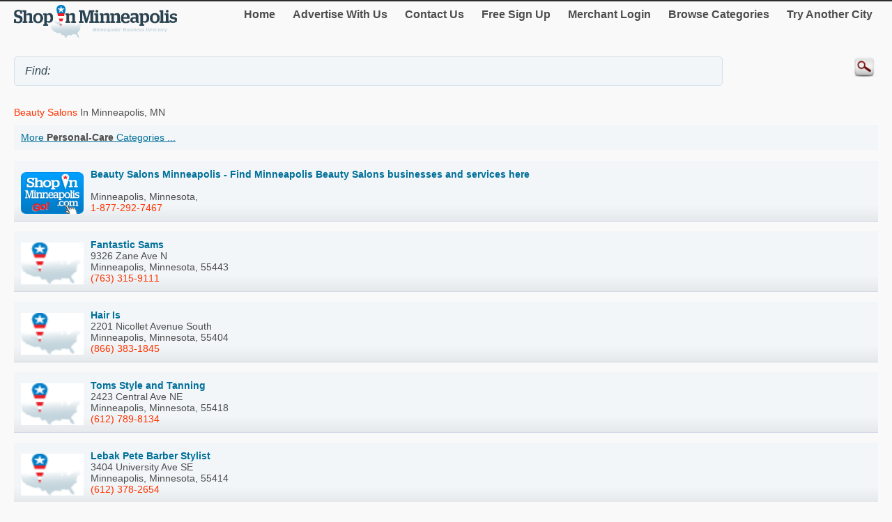

--- FILE ---
content_type: text/html; charset=utf-8
request_url: http://m.shopinminneapolis.com/Personal-Care/
body_size: 30288
content:


<!DOCTYPE html>
<html xml:lang="en">
<head><title>
	Businesses for Personal Care, Minneapolis, MN - Shop In Minneapolis
</title><meta http-equiv="content-type" content="text/html; charset=UTF-8" /><meta name="viewport" content="width=device-width; initial-scale=1.0; maximum-scale=1.0" /><meta id="ctl00_metaDescription" name="Description" content="Shop local personal care stores in Minneapolis and compare prices, coupons and directions for personal care businesses." /><link href="../Styles/style.css" rel="stylesheet" type="text/css" /><link rel="canonical" href="http://www.shopinminneapolis.com/Personal-Care/" />
    
    

    
<script type="text/javascript">
    try {
        var _gaq = _gaq || [];
        _gaq.push(['_setAccount', 'UA-174122-10']);
        _gaq.push(['_trackPageview']);
        _gaq.push(['_trackPageLoadTime']);


        _gaq.push(['b._setAccount', 'UA-174122-43']);
        _gaq.push(['b._trackPageview']);
        _gaq.push(['b._trackPageLoadTime']);

        (function () {
            var ga = document.createElement('script'); ga.type = 'text/javascript'; ga.async = true;
            ga.src = ('https:' == document.location.protocol ? 'https://ssl' : 'http://www') + '.google-analytics.com/ga.js';
            var s = document.getElementsByTagName('script')[0]; s.parentNode.insertBefore(ga, s);
        })();
    } catch (err) { }

    function recordOutboundLink(link, category, action) {
        _gat._getTrackerByName()._trackEvent(category, action);
        setTimeout('document.location = "' + link.href + '"', 100);

    }
    
</script>
</head>
<body>
    <form name="aspnetForm" method="post" action="#" id="aspnetForm">
<div>
<input type="hidden" name="__EVENTTARGET" id="__EVENTTARGET" value="" />
<input type="hidden" name="__EVENTARGUMENT" id="__EVENTARGUMENT" value="" />
<input type="hidden" name="__VIEWSTATE" id="__VIEWSTATE" value="/[base64]" />
</div>

<script type="text/javascript">
//<![CDATA[
var theForm = document.forms['aspnetForm'];
if (!theForm) {
    theForm = document.aspnetForm;
}
function __doPostBack(eventTarget, eventArgument) {
    if (!theForm.onsubmit || (theForm.onsubmit() != false)) {
        theForm.__EVENTTARGET.value = eventTarget;
        theForm.__EVENTARGUMENT.value = eventArgument;
        theForm.submit();
    }
}
//]]>
</script>


<div>

	<input type="hidden" name="__VIEWSTATEGENERATOR" id="__VIEWSTATEGENERATOR" value="A0DDA87A" />
	<input type="hidden" name="__EVENTVALIDATION" id="__EVENTVALIDATION" value="/wEdAARkdhF53NajRv/JWFUAAGO2WFnUA7jMpkG2nxFarHoCbmO2TlP1FPR4bGnQ3H5hhis2WynuNwFRLKcPZ9+992okFphyREolbKoOe1VDU/Ujjfa2JrsLCOtyhUA+8kYWwQw=" />
</div>
	<script type="text/jscript" src="https://ajax.googleapis.com/ajax/libs/jquery/1.11.2/jquery.min.js"></script>
    <script type="text/jscript">
        $(document).ready(function () {
            
            $('input').on('click focusin', function () {
                this.value = '';
            });
        });
</script>
        <script type="text/jscript">
            $(document).ready(function () {
            // create smartbutton
                $('#topmenunav').before('<div id="smartbutton"></div>');
            $('#smartbutton').append('<div class="buttonline"></div>');
            $('#smartbutton').append('<div class="buttonline"></div>');
            $('#smartbutton').append('<div class="buttonline"></div>');

            // add click listener
            $('#smartbutton').click(function (event) {
                $('#topmenunav').animate({ height: 'toggle' }, 200);
            });
            });
        </script>
    <div class="wrap">
        <div>
            <div class="logo">
                <a id="ctl00_headerHyperLink" href="http://m.shopinminneapolis.com/"><img id="ctl00_headerImage" src="http://m.shopinminneapolis.com/Images/header/logo_Minneapolis.png" alt="ShopInMinneapolis. Business directory of Minneapolis - logo" style="border-width:0px;" /></a>
            </div>
            <nav id="topmenunav">
		<a class="navitem" href="/">Home</a>
                    <a class="navitem" href="/Advertise">Advertise With Us</a>
                    <a class="navitem" href="/ContactUs">Contact Us</a>
                    <a href="http://m.shopinminneapolis.com/signup/" id="ctl00_signupLink" class="navitem" target="_blank">Free Sign Up</a>
                    <a href="http://m.shopinminneapolis.com/merchant/" id="ctl00_merchantLink" class="navitem" target="_blank">Merchant Login</a>
                    <a class="navitem" href="/maincategories">Browse Categories</a>
                    <a class="navitem" href="/OtherCities">Try Another City</a>
	</nav>
          
           <div class="clear"><br /></div>	
        </div>
        <div >
            <input name="ctl00$searchText" type="text" id="ctl00_searchText" class="searchText" placeholder="" value="Find: " />
            <input type="image" name="ctl00$searchImageButton" id="ctl00_searchImageButton" class="searchButton" src="/images/magnify.png" style="border-width:0px;" />
           </div>
			 <div class="clear"></div>	
    </div>
        <div class="wrap">
            
    
    <h1 class="h1Small">
        <span id="ctl00_MainContent_mainCatLabel"><span class='orange'>Beauty Salons</span> in Minneapolis, MN</span>
    </h1>
    <div id="subCatButton"  >
        <a id="ctl00_MainContent_moreLinkButton" href="javascript:__doPostBack(&#39;ctl00$MainContent$moreLinkButton&#39;,&#39;&#39;)">More <b><span id="ctl00_MainContent_mainCatLabel2">Personal-Care</span></b> Categories ...</a></div>
     
      
     <br />
    
     
            <div class="dir_line2">
            <a href="http://m.shopinminneapolis.com/Beauty-Salons-Minneapolis---Find-Minneapolis-Beauty-Salons-businesses-and-services-here/574967.htm">
            <img src="http://logos.shopinminneapolis.com/linkbuttons/SIC_120x90_Minneapolis.png" alt=" " class="logo"/></a>
            <a href="http://m.shopinminneapolis.com/Beauty-Salons-Minneapolis---Find-Minneapolis-Beauty-Salons-businesses-and-services-here/574967.htm"><b>Beauty Salons Minneapolis - Find Minneapolis Beauty Salons businesses and services here </b>
  
            <br /><span><br />
                    Minneapolis, 
                    Minnesota, 
                    </span></a><br />
            <a class="orange" href="tel:1-877-292-7467">1-877-292-7467</a><br />
                    
             </div>
            
            <div class="dir_line2">
            <a href="http://m.shopinminneapolis.com/Fantastic-Sams/11012057.htm">
            <img src="http://logos.shopinminneapolis.com/logoPin.png" alt=" " class="logo"/></a>
            <a href="http://m.shopinminneapolis.com/Fantastic-Sams/11012057.htm"><b>Fantastic Sams </b>
  
            <br /><span>9326 Zane Ave N<br />
                    Minneapolis, 
                    Minnesota, 
                    55443</span></a><br />
            <a class="orange" href="tel:(763) 315-9111">(763) 315-9111</a><br />
                    
             </div>
            
            <div class="dir_line2">
            <a href="http://m.shopinminneapolis.com/Hair-Is/387877.htm">
            <img src="http://logos.shopinminneapolis.com/logoPin.png" alt=" " class="logo"/></a>
            <a href="http://m.shopinminneapolis.com/Hair-Is/387877.htm"><b>Hair Is </b>
  
            <br /><span>2201 Nicollet Avenue South<br />
                    Minneapolis, 
                    Minnesota, 
                    55404</span></a><br />
            <a class="orange" href="tel:(866) 383-1845">(866) 383-1845</a><br />
                    
             </div>
            
            <div class="dir_line2">
            <a href="http://m.shopinminneapolis.com/Toms-Style-and-Tanning/11011099.htm">
            <img src="http://logos.shopinminneapolis.com/logoPin.png" alt=" " class="logo"/></a>
            <a href="http://m.shopinminneapolis.com/Toms-Style-and-Tanning/11011099.htm"><b>Toms Style and Tanning </b>
  
            <br /><span>2423 Central Ave NE<br />
                    Minneapolis, 
                    Minnesota, 
                    55418</span></a><br />
            <a class="orange" href="tel:(612) 789-8134">(612) 789-8134</a><br />
                    
             </div>
            
            <div class="dir_line2">
            <a href="http://m.shopinminneapolis.com/Lebak-Pete-Barber-Stylist/11010935.htm">
            <img src="http://logos.shopinminneapolis.com/logoPin.png" alt=" " class="logo"/></a>
            <a href="http://m.shopinminneapolis.com/Lebak-Pete-Barber-Stylist/11010935.htm"><b>Lebak Pete Barber Stylist </b>
  
            <br /><span>3404 University Ave SE<br />
                    Minneapolis, 
                    Minnesota, 
                    55414</span></a><br />
            <a class="orange" href="tel:(612) 378-2654">(612) 378-2654</a><br />
                    
             </div>
            
            <div class="dir_line2">
            <a href="http://m.shopinminneapolis.com/U-Clips/11011277.htm">
            <img src="http://logos.shopinminneapolis.com/logoPin.png" alt=" " class="logo"/></a>
            <a href="http://m.shopinminneapolis.com/U-Clips/11011277.htm"><b>U Clips </b>
  
            <br /><span>2746 Douglas Dr N<br />
                    Minneapolis, 
                    Minnesota, 
                    55422</span></a><br />
            <a class="orange" href="tel:(763) 540-1050">(763) 540-1050</a><br />
                    
             </div>
            
            <div class="dir_line2">
            <a href="http://m.shopinminneapolis.com/Tap-s-Barber-Shop/11011319.htm">
            <img src="http://logos.shopinminneapolis.com/logoPin.png" alt=" " class="logo"/></a>
            <a href="http://m.shopinminneapolis.com/Tap-s-Barber-Shop/11011319.htm"><b>Tap's Barber Shop </b>
  
            <br /><span>6425 Lyndale Ave S<br />
                    Minneapolis, 
                    Minnesota, 
                    55423</span></a><br />
            <a class="orange" href="tel:(612) 822-6293">(612) 822-6293</a><br />
                    
             </div>
            
            <div class="dir_line2">
            <a href="http://m.shopinminneapolis.com/Edina-West-Barbers/11011907.htm">
            <img src="http://logos.shopinminneapolis.com/logoPin.png" alt=" " class="logo"/></a>
            <a href="http://m.shopinminneapolis.com/Edina-West-Barbers/11011907.htm"><b>Edina West Barbers </b>
  
            <br /><span>5101 Vernon Ave S Ste 1A<br />
                    Minneapolis, 
                    Minnesota, 
                    55436</span></a><br />
            <a class="orange" href="tel:(952) 929-2211">(952) 929-2211</a><br />
                    
             </div>
            
            <div class="dir_line2">
            <a href="http://m.shopinminneapolis.com/Platinum-Cuts/11012068.htm">
            <img src="http://logos.shopinminneapolis.com/logoPin.png" alt=" " class="logo"/></a>
            <a href="http://m.shopinminneapolis.com/Platinum-Cuts/11012068.htm"><b>Platinum Cuts </b>
  
            <br /><span>5712 Brookdale Dr N<br />
                    Minneapolis, 
                    Minnesota, 
                    55443</span></a><br />
            <a class="orange" href="tel:(763) 560-9224">(763) 560-9224</a><br />
                    
             </div>
            
            <div class="dir_line2">
            <a href="http://m.shopinminneapolis.com/Uppercuts-Barbershop-2/11010739.htm">
            <img src="http://logos.shopinminneapolis.com/logoPin.png" alt=" " class="logo"/></a>
            <a href="http://m.shopinminneapolis.com/Uppercuts-Barbershop-2/11010739.htm"><b>Uppercuts Barbershop 2 </b>
  
            <br /><span>118 W Lake St<br />
                    Minneapolis, 
                    Minnesota, 
                    55408</span></a><br />
            <a class="orange" href="tel:(612) 827-2699">(612) 827-2699</a><br />
                    
             </div>
            
            <div class="dir_line2">
            <a href="http://m.shopinminneapolis.com/Fantastic-Sams/11011546.htm">
            <img src="http://logos.shopinminneapolis.com/logoPin.png" alt=" " class="logo"/></a>
            <a href="http://m.shopinminneapolis.com/Fantastic-Sams/11011546.htm"><b>Fantastic Sams </b>
  
            <br /><span>101 Willow Bnd<br />
                    Minneapolis, 
                    Minnesota, 
                    55428</span></a><br />
            <a class="orange" href="tel:(763) 533-9979">(763) 533-9979</a><br />
                    
             </div>
            
            <div class="dir_line2">
            <a href="http://m.shopinminneapolis.com/A-Cut-Above/11011325.htm">
            <img src="http://logos.shopinminneapolis.com/logoPin.png" alt=" " class="logo"/></a>
            <a href="http://m.shopinminneapolis.com/A-Cut-Above/11011325.htm"><b>A Cut Above </b>
  
            <br /><span>6635 Penn Ave S<br />
                    Minneapolis, 
                    Minnesota, 
                    55423</span></a><br />
            <a class="orange" href="tel:(612) 869-7100">(612) 869-7100</a><br />
                    
             </div>
            
            <div class="dir_line2">
            <a href="http://m.shopinminneapolis.com/All-Hair-Cuts---Styling/11010636.htm">
            <img src="http://logos.shopinminneapolis.com/logoPin.png" alt=" " class="logo"/></a>
            <a href="http://m.shopinminneapolis.com/All-Hair-Cuts---Styling/11010636.htm"><b>All Hair Cuts & Styling </b>
  
            <br /><span>3016 E Lake St<br />
                    Minneapolis, 
                    Minnesota, 
                    55406</span></a><br />
            <a class="orange" href="tel:(612) 721-0750">(612) 721-0750</a><br />
                    
             </div>
            
            <div class="dir_line2">
            <a href="http://m.shopinminneapolis.com/Glenn-s-Barber-Shop/11010744.htm">
            <img src="http://logos.shopinminneapolis.com/logoPin.png" alt=" " class="logo"/></a>
            <a href="http://m.shopinminneapolis.com/Glenn-s-Barber-Shop/11010744.htm"><b>Glenn's Barber Shop </b>
  
            <br /><span>814 W 36th St<br />
                    Minneapolis, 
                    Minnesota, 
                    55408</span></a><br />
            <a class="orange" href="tel:(612) 822-1501">(612) 822-1501</a><br />
                    
             </div>
            
            <div class="dir_line2">
            <a href="http://m.shopinminneapolis.com/Trade-Secret/11011377.htm">
            <img src="http://logos.shopinminneapolis.com/logoPin.png" alt=" " class="logo"/></a>
            <a href="http://m.shopinminneapolis.com/Trade-Secret/11011377.htm"><b>Trade Secret </b>
  
            <br /><span>285 E Broadway<br />
                    Minneapolis, 
                    Minnesota, 
                    55425</span></a><br />
            <a class="orange" href="tel:(952) 883-2000">(952) 883-2000</a><br />
                    
             </div>
            
            <div class="dir_line2">
            <a href="http://m.shopinminneapolis.com/Fantastic-Sams/11012025.htm">
            <img src="http://logos.shopinminneapolis.com/logoPin.png" alt=" " class="logo"/></a>
            <a href="http://m.shopinminneapolis.com/Fantastic-Sams/11012025.htm"><b>Fantastic Sams </b>
  
            <br /><span>6334 Vinewood Ln N<br />
                    Minneapolis, 
                    Minnesota, 
                    55442</span></a><br />
            <a class="orange" href="tel:(763) 550-7955">(763) 550-7955</a><br />
                    
             </div>
            
            <div class="dir_line2">
            <a href="http://m.shopinminneapolis.com/Skyway-Lounge/11010562.htm">
            <img src="http://logos.shopinminneapolis.com/logoPin.png" alt=" " class="logo"/></a>
            <a href="http://m.shopinminneapolis.com/Skyway-Lounge/11010562.htm"><b>Skyway Lounge </b>
  
            <br /><span>725 Hennepin Ave<br />
                    Minneapolis, 
                    Minnesota, 
                    55403</span></a><br />
            <a class="orange" href="tel:(612) 333-2323">(612) 333-2323</a><br />
                    
             </div>
            
            <div class="dir_line2">
            <a href="http://m.shopinminneapolis.com/Tom-s-Barber---Styling-Shop/11010883.htm">
            <img src="http://logos.shopinminneapolis.com/logoPin.png" alt=" " class="logo"/></a>
            <a href="http://m.shopinminneapolis.com/Tom-s-Barber---Styling-Shop/11010883.htm"><b>Tom's Barber & Styling Shop </b>
  
            <br /><span>2142 44th Ave N<br />
                    Minneapolis, 
                    Minnesota, 
                    55412</span></a><br />
            <a class="orange" href="tel:(612) 522-3433">(612) 522-3433</a><br />
                    
             </div>
            
            <div class="dir_line2">
            <a href="http://m.shopinminneapolis.com/Maggy-s-on-Johnson-the-Barbershop/11011090.htm">
            <img src="http://logos.shopinminneapolis.com/logoPin.png" alt=" " class="logo"/></a>
            <a href="http://m.shopinminneapolis.com/Maggy-s-on-Johnson-the-Barbershop/11011090.htm"><b>Maggy's on Johnson the Barbershop </b>
  
            <br /><span>2827 Johnson St NE<br />
                    Minneapolis, 
                    Minnesota, 
                    55418</span></a><br />
            <a class="orange" href="tel:(612) 781-1822">(612) 781-1822</a><br />
                    
             </div>
            
            <div class="dir_line2">
            <a href="http://m.shopinminneapolis.com/Barber-s-Parlor/11010808.htm">
            <img src="http://logos.shopinminneapolis.com/logoPin.png" alt=" " class="logo"/></a>
            <a href="http://m.shopinminneapolis.com/Barber-s-Parlor/11010808.htm"><b>Barber's Parlor </b>
  
            <br /><span>3507 W 44th St<br />
                    Minneapolis, 
                    Minnesota, 
                    55410</span></a><br />
            <a class="orange" href="tel:(612) 920-8198">(612) 920-8198</a><br />
                    
             </div>
            
    <br class="clear" />
    <div id="ctl00_MainContent_pagerBottomTd" class="pagerDiv">Page&nbsp;<span id="ctl00_MainContent_pagerLabel">1 <a href='http://m.shopinminneapolis.com/Personal-Care/Beauty-Salons/page2'>2</a>  <a href='http://m.shopinminneapolis.com/Personal-Care/Beauty-Salons/page3'>3</a>  <a href='http://m.shopinminneapolis.com/Personal-Care/Beauty-Salons/page4'>4</a>  <a href='http://m.shopinminneapolis.com/Personal-Care/Beauty-Salons/page5'>5</a>  <a href='http://m.shopinminneapolis.com/Personal-Care/Beauty-Salons/page6'>6</a>  <a href='http://m.shopinminneapolis.com/Personal-Care/Beauty-Salons/page7'>7</a>  <a href='http://m.shopinminneapolis.com/Personal-Care/Beauty-Salons/page8'>8</a>  <a href='http://m.shopinminneapolis.com/Personal-Care/Beauty-Salons/page9'>9</a>  <a href='http://m.shopinminneapolis.com/Personal-Care/Beauty-Salons/page10'>10</a>  <a href='http://m.shopinminneapolis.com/Personal-Care/Beauty-Salons/page2'>Next</a> > </span><br />
            <br />Showing results&nbsp;<span id="ctl00_MainContent_resultLabel">1-20 of 200</span>
        </div>

    <div id="ctl00_MainContent_sponsorDiv" width="100%">
    <hr class="separator" />
    <h4>Sponsored links:</h4>
        <script async src="//pagead2.googlesyndication.com/pagead/js/adsbygoogle.js"></script>
<!-- Canada Mobile Details Page -->
<ins class="adsbygoogle"
     style="display:block"
     data-ad-client="ca-pub-4661150333169326"
     data-ad-slot="5487873712"
     data-ad-format="auto"></ins>
<script>
    (adsbygoogle = window.adsbygoogle || []).push({});
</script>
  </div>
	

        </div>
        <div class="clear">
        </div>
       
    <footer class="footer">
            <!--View <span id="ctl00_urlLabel">shopinminneapolis.com</span> in: <b><a href="http://www.shopinminneapolis.com" id="ctl00_footerLink">Desktop</a></b><br />-->
                
                <p>&copy; 1998-2026 NASN Licensing Inc. All Rights Reserved</p>       <br />
		</footer>
    
<script>document.forms[0].action='';</script></form>
</body>
</html>


--- FILE ---
content_type: text/html; charset=utf-8
request_url: https://www.google.com/recaptcha/api2/aframe
body_size: 267
content:
<!DOCTYPE HTML><html><head><meta http-equiv="content-type" content="text/html; charset=UTF-8"></head><body><script nonce="WiPVmdomKvBtBVZFBqe0Dw">/** Anti-fraud and anti-abuse applications only. See google.com/recaptcha */ try{var clients={'sodar':'https://pagead2.googlesyndication.com/pagead/sodar?'};window.addEventListener("message",function(a){try{if(a.source===window.parent){var b=JSON.parse(a.data);var c=clients[b['id']];if(c){var d=document.createElement('img');d.src=c+b['params']+'&rc='+(localStorage.getItem("rc::a")?sessionStorage.getItem("rc::b"):"");window.document.body.appendChild(d);sessionStorage.setItem("rc::e",parseInt(sessionStorage.getItem("rc::e")||0)+1);localStorage.setItem("rc::h",'1769482718816');}}}catch(b){}});window.parent.postMessage("_grecaptcha_ready", "*");}catch(b){}</script></body></html>